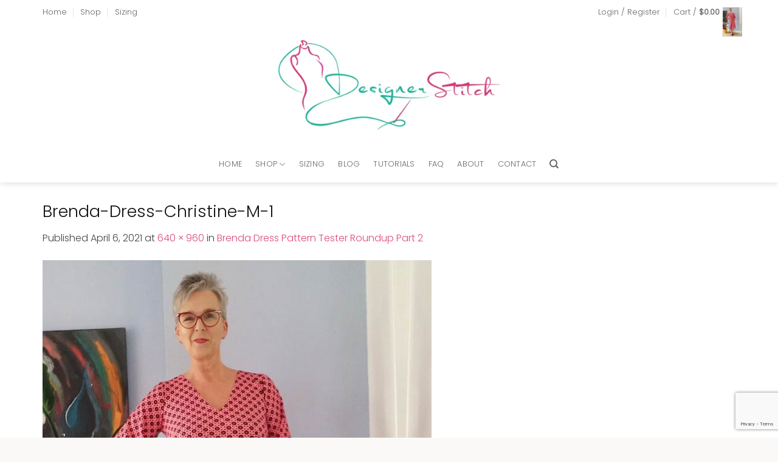

--- FILE ---
content_type: text/html; charset=utf-8
request_url: https://www.google.com/recaptcha/api2/anchor?ar=1&k=6LfFCokUAAAAAAiFjy3H0rMPTH1Uzk5ThuXFmE3Q&co=aHR0cHM6Ly9kZXNpZ25lcnN0aXRjaC5jb206NDQz&hl=en&v=N67nZn4AqZkNcbeMu4prBgzg&size=invisible&anchor-ms=80000&execute-ms=30000&cb=yfg4vb1gziit
body_size: 48566
content:
<!DOCTYPE HTML><html dir="ltr" lang="en"><head><meta http-equiv="Content-Type" content="text/html; charset=UTF-8">
<meta http-equiv="X-UA-Compatible" content="IE=edge">
<title>reCAPTCHA</title>
<style type="text/css">
/* cyrillic-ext */
@font-face {
  font-family: 'Roboto';
  font-style: normal;
  font-weight: 400;
  font-stretch: 100%;
  src: url(//fonts.gstatic.com/s/roboto/v48/KFO7CnqEu92Fr1ME7kSn66aGLdTylUAMa3GUBHMdazTgWw.woff2) format('woff2');
  unicode-range: U+0460-052F, U+1C80-1C8A, U+20B4, U+2DE0-2DFF, U+A640-A69F, U+FE2E-FE2F;
}
/* cyrillic */
@font-face {
  font-family: 'Roboto';
  font-style: normal;
  font-weight: 400;
  font-stretch: 100%;
  src: url(//fonts.gstatic.com/s/roboto/v48/KFO7CnqEu92Fr1ME7kSn66aGLdTylUAMa3iUBHMdazTgWw.woff2) format('woff2');
  unicode-range: U+0301, U+0400-045F, U+0490-0491, U+04B0-04B1, U+2116;
}
/* greek-ext */
@font-face {
  font-family: 'Roboto';
  font-style: normal;
  font-weight: 400;
  font-stretch: 100%;
  src: url(//fonts.gstatic.com/s/roboto/v48/KFO7CnqEu92Fr1ME7kSn66aGLdTylUAMa3CUBHMdazTgWw.woff2) format('woff2');
  unicode-range: U+1F00-1FFF;
}
/* greek */
@font-face {
  font-family: 'Roboto';
  font-style: normal;
  font-weight: 400;
  font-stretch: 100%;
  src: url(//fonts.gstatic.com/s/roboto/v48/KFO7CnqEu92Fr1ME7kSn66aGLdTylUAMa3-UBHMdazTgWw.woff2) format('woff2');
  unicode-range: U+0370-0377, U+037A-037F, U+0384-038A, U+038C, U+038E-03A1, U+03A3-03FF;
}
/* math */
@font-face {
  font-family: 'Roboto';
  font-style: normal;
  font-weight: 400;
  font-stretch: 100%;
  src: url(//fonts.gstatic.com/s/roboto/v48/KFO7CnqEu92Fr1ME7kSn66aGLdTylUAMawCUBHMdazTgWw.woff2) format('woff2');
  unicode-range: U+0302-0303, U+0305, U+0307-0308, U+0310, U+0312, U+0315, U+031A, U+0326-0327, U+032C, U+032F-0330, U+0332-0333, U+0338, U+033A, U+0346, U+034D, U+0391-03A1, U+03A3-03A9, U+03B1-03C9, U+03D1, U+03D5-03D6, U+03F0-03F1, U+03F4-03F5, U+2016-2017, U+2034-2038, U+203C, U+2040, U+2043, U+2047, U+2050, U+2057, U+205F, U+2070-2071, U+2074-208E, U+2090-209C, U+20D0-20DC, U+20E1, U+20E5-20EF, U+2100-2112, U+2114-2115, U+2117-2121, U+2123-214F, U+2190, U+2192, U+2194-21AE, U+21B0-21E5, U+21F1-21F2, U+21F4-2211, U+2213-2214, U+2216-22FF, U+2308-230B, U+2310, U+2319, U+231C-2321, U+2336-237A, U+237C, U+2395, U+239B-23B7, U+23D0, U+23DC-23E1, U+2474-2475, U+25AF, U+25B3, U+25B7, U+25BD, U+25C1, U+25CA, U+25CC, U+25FB, U+266D-266F, U+27C0-27FF, U+2900-2AFF, U+2B0E-2B11, U+2B30-2B4C, U+2BFE, U+3030, U+FF5B, U+FF5D, U+1D400-1D7FF, U+1EE00-1EEFF;
}
/* symbols */
@font-face {
  font-family: 'Roboto';
  font-style: normal;
  font-weight: 400;
  font-stretch: 100%;
  src: url(//fonts.gstatic.com/s/roboto/v48/KFO7CnqEu92Fr1ME7kSn66aGLdTylUAMaxKUBHMdazTgWw.woff2) format('woff2');
  unicode-range: U+0001-000C, U+000E-001F, U+007F-009F, U+20DD-20E0, U+20E2-20E4, U+2150-218F, U+2190, U+2192, U+2194-2199, U+21AF, U+21E6-21F0, U+21F3, U+2218-2219, U+2299, U+22C4-22C6, U+2300-243F, U+2440-244A, U+2460-24FF, U+25A0-27BF, U+2800-28FF, U+2921-2922, U+2981, U+29BF, U+29EB, U+2B00-2BFF, U+4DC0-4DFF, U+FFF9-FFFB, U+10140-1018E, U+10190-1019C, U+101A0, U+101D0-101FD, U+102E0-102FB, U+10E60-10E7E, U+1D2C0-1D2D3, U+1D2E0-1D37F, U+1F000-1F0FF, U+1F100-1F1AD, U+1F1E6-1F1FF, U+1F30D-1F30F, U+1F315, U+1F31C, U+1F31E, U+1F320-1F32C, U+1F336, U+1F378, U+1F37D, U+1F382, U+1F393-1F39F, U+1F3A7-1F3A8, U+1F3AC-1F3AF, U+1F3C2, U+1F3C4-1F3C6, U+1F3CA-1F3CE, U+1F3D4-1F3E0, U+1F3ED, U+1F3F1-1F3F3, U+1F3F5-1F3F7, U+1F408, U+1F415, U+1F41F, U+1F426, U+1F43F, U+1F441-1F442, U+1F444, U+1F446-1F449, U+1F44C-1F44E, U+1F453, U+1F46A, U+1F47D, U+1F4A3, U+1F4B0, U+1F4B3, U+1F4B9, U+1F4BB, U+1F4BF, U+1F4C8-1F4CB, U+1F4D6, U+1F4DA, U+1F4DF, U+1F4E3-1F4E6, U+1F4EA-1F4ED, U+1F4F7, U+1F4F9-1F4FB, U+1F4FD-1F4FE, U+1F503, U+1F507-1F50B, U+1F50D, U+1F512-1F513, U+1F53E-1F54A, U+1F54F-1F5FA, U+1F610, U+1F650-1F67F, U+1F687, U+1F68D, U+1F691, U+1F694, U+1F698, U+1F6AD, U+1F6B2, U+1F6B9-1F6BA, U+1F6BC, U+1F6C6-1F6CF, U+1F6D3-1F6D7, U+1F6E0-1F6EA, U+1F6F0-1F6F3, U+1F6F7-1F6FC, U+1F700-1F7FF, U+1F800-1F80B, U+1F810-1F847, U+1F850-1F859, U+1F860-1F887, U+1F890-1F8AD, U+1F8B0-1F8BB, U+1F8C0-1F8C1, U+1F900-1F90B, U+1F93B, U+1F946, U+1F984, U+1F996, U+1F9E9, U+1FA00-1FA6F, U+1FA70-1FA7C, U+1FA80-1FA89, U+1FA8F-1FAC6, U+1FACE-1FADC, U+1FADF-1FAE9, U+1FAF0-1FAF8, U+1FB00-1FBFF;
}
/* vietnamese */
@font-face {
  font-family: 'Roboto';
  font-style: normal;
  font-weight: 400;
  font-stretch: 100%;
  src: url(//fonts.gstatic.com/s/roboto/v48/KFO7CnqEu92Fr1ME7kSn66aGLdTylUAMa3OUBHMdazTgWw.woff2) format('woff2');
  unicode-range: U+0102-0103, U+0110-0111, U+0128-0129, U+0168-0169, U+01A0-01A1, U+01AF-01B0, U+0300-0301, U+0303-0304, U+0308-0309, U+0323, U+0329, U+1EA0-1EF9, U+20AB;
}
/* latin-ext */
@font-face {
  font-family: 'Roboto';
  font-style: normal;
  font-weight: 400;
  font-stretch: 100%;
  src: url(//fonts.gstatic.com/s/roboto/v48/KFO7CnqEu92Fr1ME7kSn66aGLdTylUAMa3KUBHMdazTgWw.woff2) format('woff2');
  unicode-range: U+0100-02BA, U+02BD-02C5, U+02C7-02CC, U+02CE-02D7, U+02DD-02FF, U+0304, U+0308, U+0329, U+1D00-1DBF, U+1E00-1E9F, U+1EF2-1EFF, U+2020, U+20A0-20AB, U+20AD-20C0, U+2113, U+2C60-2C7F, U+A720-A7FF;
}
/* latin */
@font-face {
  font-family: 'Roboto';
  font-style: normal;
  font-weight: 400;
  font-stretch: 100%;
  src: url(//fonts.gstatic.com/s/roboto/v48/KFO7CnqEu92Fr1ME7kSn66aGLdTylUAMa3yUBHMdazQ.woff2) format('woff2');
  unicode-range: U+0000-00FF, U+0131, U+0152-0153, U+02BB-02BC, U+02C6, U+02DA, U+02DC, U+0304, U+0308, U+0329, U+2000-206F, U+20AC, U+2122, U+2191, U+2193, U+2212, U+2215, U+FEFF, U+FFFD;
}
/* cyrillic-ext */
@font-face {
  font-family: 'Roboto';
  font-style: normal;
  font-weight: 500;
  font-stretch: 100%;
  src: url(//fonts.gstatic.com/s/roboto/v48/KFO7CnqEu92Fr1ME7kSn66aGLdTylUAMa3GUBHMdazTgWw.woff2) format('woff2');
  unicode-range: U+0460-052F, U+1C80-1C8A, U+20B4, U+2DE0-2DFF, U+A640-A69F, U+FE2E-FE2F;
}
/* cyrillic */
@font-face {
  font-family: 'Roboto';
  font-style: normal;
  font-weight: 500;
  font-stretch: 100%;
  src: url(//fonts.gstatic.com/s/roboto/v48/KFO7CnqEu92Fr1ME7kSn66aGLdTylUAMa3iUBHMdazTgWw.woff2) format('woff2');
  unicode-range: U+0301, U+0400-045F, U+0490-0491, U+04B0-04B1, U+2116;
}
/* greek-ext */
@font-face {
  font-family: 'Roboto';
  font-style: normal;
  font-weight: 500;
  font-stretch: 100%;
  src: url(//fonts.gstatic.com/s/roboto/v48/KFO7CnqEu92Fr1ME7kSn66aGLdTylUAMa3CUBHMdazTgWw.woff2) format('woff2');
  unicode-range: U+1F00-1FFF;
}
/* greek */
@font-face {
  font-family: 'Roboto';
  font-style: normal;
  font-weight: 500;
  font-stretch: 100%;
  src: url(//fonts.gstatic.com/s/roboto/v48/KFO7CnqEu92Fr1ME7kSn66aGLdTylUAMa3-UBHMdazTgWw.woff2) format('woff2');
  unicode-range: U+0370-0377, U+037A-037F, U+0384-038A, U+038C, U+038E-03A1, U+03A3-03FF;
}
/* math */
@font-face {
  font-family: 'Roboto';
  font-style: normal;
  font-weight: 500;
  font-stretch: 100%;
  src: url(//fonts.gstatic.com/s/roboto/v48/KFO7CnqEu92Fr1ME7kSn66aGLdTylUAMawCUBHMdazTgWw.woff2) format('woff2');
  unicode-range: U+0302-0303, U+0305, U+0307-0308, U+0310, U+0312, U+0315, U+031A, U+0326-0327, U+032C, U+032F-0330, U+0332-0333, U+0338, U+033A, U+0346, U+034D, U+0391-03A1, U+03A3-03A9, U+03B1-03C9, U+03D1, U+03D5-03D6, U+03F0-03F1, U+03F4-03F5, U+2016-2017, U+2034-2038, U+203C, U+2040, U+2043, U+2047, U+2050, U+2057, U+205F, U+2070-2071, U+2074-208E, U+2090-209C, U+20D0-20DC, U+20E1, U+20E5-20EF, U+2100-2112, U+2114-2115, U+2117-2121, U+2123-214F, U+2190, U+2192, U+2194-21AE, U+21B0-21E5, U+21F1-21F2, U+21F4-2211, U+2213-2214, U+2216-22FF, U+2308-230B, U+2310, U+2319, U+231C-2321, U+2336-237A, U+237C, U+2395, U+239B-23B7, U+23D0, U+23DC-23E1, U+2474-2475, U+25AF, U+25B3, U+25B7, U+25BD, U+25C1, U+25CA, U+25CC, U+25FB, U+266D-266F, U+27C0-27FF, U+2900-2AFF, U+2B0E-2B11, U+2B30-2B4C, U+2BFE, U+3030, U+FF5B, U+FF5D, U+1D400-1D7FF, U+1EE00-1EEFF;
}
/* symbols */
@font-face {
  font-family: 'Roboto';
  font-style: normal;
  font-weight: 500;
  font-stretch: 100%;
  src: url(//fonts.gstatic.com/s/roboto/v48/KFO7CnqEu92Fr1ME7kSn66aGLdTylUAMaxKUBHMdazTgWw.woff2) format('woff2');
  unicode-range: U+0001-000C, U+000E-001F, U+007F-009F, U+20DD-20E0, U+20E2-20E4, U+2150-218F, U+2190, U+2192, U+2194-2199, U+21AF, U+21E6-21F0, U+21F3, U+2218-2219, U+2299, U+22C4-22C6, U+2300-243F, U+2440-244A, U+2460-24FF, U+25A0-27BF, U+2800-28FF, U+2921-2922, U+2981, U+29BF, U+29EB, U+2B00-2BFF, U+4DC0-4DFF, U+FFF9-FFFB, U+10140-1018E, U+10190-1019C, U+101A0, U+101D0-101FD, U+102E0-102FB, U+10E60-10E7E, U+1D2C0-1D2D3, U+1D2E0-1D37F, U+1F000-1F0FF, U+1F100-1F1AD, U+1F1E6-1F1FF, U+1F30D-1F30F, U+1F315, U+1F31C, U+1F31E, U+1F320-1F32C, U+1F336, U+1F378, U+1F37D, U+1F382, U+1F393-1F39F, U+1F3A7-1F3A8, U+1F3AC-1F3AF, U+1F3C2, U+1F3C4-1F3C6, U+1F3CA-1F3CE, U+1F3D4-1F3E0, U+1F3ED, U+1F3F1-1F3F3, U+1F3F5-1F3F7, U+1F408, U+1F415, U+1F41F, U+1F426, U+1F43F, U+1F441-1F442, U+1F444, U+1F446-1F449, U+1F44C-1F44E, U+1F453, U+1F46A, U+1F47D, U+1F4A3, U+1F4B0, U+1F4B3, U+1F4B9, U+1F4BB, U+1F4BF, U+1F4C8-1F4CB, U+1F4D6, U+1F4DA, U+1F4DF, U+1F4E3-1F4E6, U+1F4EA-1F4ED, U+1F4F7, U+1F4F9-1F4FB, U+1F4FD-1F4FE, U+1F503, U+1F507-1F50B, U+1F50D, U+1F512-1F513, U+1F53E-1F54A, U+1F54F-1F5FA, U+1F610, U+1F650-1F67F, U+1F687, U+1F68D, U+1F691, U+1F694, U+1F698, U+1F6AD, U+1F6B2, U+1F6B9-1F6BA, U+1F6BC, U+1F6C6-1F6CF, U+1F6D3-1F6D7, U+1F6E0-1F6EA, U+1F6F0-1F6F3, U+1F6F7-1F6FC, U+1F700-1F7FF, U+1F800-1F80B, U+1F810-1F847, U+1F850-1F859, U+1F860-1F887, U+1F890-1F8AD, U+1F8B0-1F8BB, U+1F8C0-1F8C1, U+1F900-1F90B, U+1F93B, U+1F946, U+1F984, U+1F996, U+1F9E9, U+1FA00-1FA6F, U+1FA70-1FA7C, U+1FA80-1FA89, U+1FA8F-1FAC6, U+1FACE-1FADC, U+1FADF-1FAE9, U+1FAF0-1FAF8, U+1FB00-1FBFF;
}
/* vietnamese */
@font-face {
  font-family: 'Roboto';
  font-style: normal;
  font-weight: 500;
  font-stretch: 100%;
  src: url(//fonts.gstatic.com/s/roboto/v48/KFO7CnqEu92Fr1ME7kSn66aGLdTylUAMa3OUBHMdazTgWw.woff2) format('woff2');
  unicode-range: U+0102-0103, U+0110-0111, U+0128-0129, U+0168-0169, U+01A0-01A1, U+01AF-01B0, U+0300-0301, U+0303-0304, U+0308-0309, U+0323, U+0329, U+1EA0-1EF9, U+20AB;
}
/* latin-ext */
@font-face {
  font-family: 'Roboto';
  font-style: normal;
  font-weight: 500;
  font-stretch: 100%;
  src: url(//fonts.gstatic.com/s/roboto/v48/KFO7CnqEu92Fr1ME7kSn66aGLdTylUAMa3KUBHMdazTgWw.woff2) format('woff2');
  unicode-range: U+0100-02BA, U+02BD-02C5, U+02C7-02CC, U+02CE-02D7, U+02DD-02FF, U+0304, U+0308, U+0329, U+1D00-1DBF, U+1E00-1E9F, U+1EF2-1EFF, U+2020, U+20A0-20AB, U+20AD-20C0, U+2113, U+2C60-2C7F, U+A720-A7FF;
}
/* latin */
@font-face {
  font-family: 'Roboto';
  font-style: normal;
  font-weight: 500;
  font-stretch: 100%;
  src: url(//fonts.gstatic.com/s/roboto/v48/KFO7CnqEu92Fr1ME7kSn66aGLdTylUAMa3yUBHMdazQ.woff2) format('woff2');
  unicode-range: U+0000-00FF, U+0131, U+0152-0153, U+02BB-02BC, U+02C6, U+02DA, U+02DC, U+0304, U+0308, U+0329, U+2000-206F, U+20AC, U+2122, U+2191, U+2193, U+2212, U+2215, U+FEFF, U+FFFD;
}
/* cyrillic-ext */
@font-face {
  font-family: 'Roboto';
  font-style: normal;
  font-weight: 900;
  font-stretch: 100%;
  src: url(//fonts.gstatic.com/s/roboto/v48/KFO7CnqEu92Fr1ME7kSn66aGLdTylUAMa3GUBHMdazTgWw.woff2) format('woff2');
  unicode-range: U+0460-052F, U+1C80-1C8A, U+20B4, U+2DE0-2DFF, U+A640-A69F, U+FE2E-FE2F;
}
/* cyrillic */
@font-face {
  font-family: 'Roboto';
  font-style: normal;
  font-weight: 900;
  font-stretch: 100%;
  src: url(//fonts.gstatic.com/s/roboto/v48/KFO7CnqEu92Fr1ME7kSn66aGLdTylUAMa3iUBHMdazTgWw.woff2) format('woff2');
  unicode-range: U+0301, U+0400-045F, U+0490-0491, U+04B0-04B1, U+2116;
}
/* greek-ext */
@font-face {
  font-family: 'Roboto';
  font-style: normal;
  font-weight: 900;
  font-stretch: 100%;
  src: url(//fonts.gstatic.com/s/roboto/v48/KFO7CnqEu92Fr1ME7kSn66aGLdTylUAMa3CUBHMdazTgWw.woff2) format('woff2');
  unicode-range: U+1F00-1FFF;
}
/* greek */
@font-face {
  font-family: 'Roboto';
  font-style: normal;
  font-weight: 900;
  font-stretch: 100%;
  src: url(//fonts.gstatic.com/s/roboto/v48/KFO7CnqEu92Fr1ME7kSn66aGLdTylUAMa3-UBHMdazTgWw.woff2) format('woff2');
  unicode-range: U+0370-0377, U+037A-037F, U+0384-038A, U+038C, U+038E-03A1, U+03A3-03FF;
}
/* math */
@font-face {
  font-family: 'Roboto';
  font-style: normal;
  font-weight: 900;
  font-stretch: 100%;
  src: url(//fonts.gstatic.com/s/roboto/v48/KFO7CnqEu92Fr1ME7kSn66aGLdTylUAMawCUBHMdazTgWw.woff2) format('woff2');
  unicode-range: U+0302-0303, U+0305, U+0307-0308, U+0310, U+0312, U+0315, U+031A, U+0326-0327, U+032C, U+032F-0330, U+0332-0333, U+0338, U+033A, U+0346, U+034D, U+0391-03A1, U+03A3-03A9, U+03B1-03C9, U+03D1, U+03D5-03D6, U+03F0-03F1, U+03F4-03F5, U+2016-2017, U+2034-2038, U+203C, U+2040, U+2043, U+2047, U+2050, U+2057, U+205F, U+2070-2071, U+2074-208E, U+2090-209C, U+20D0-20DC, U+20E1, U+20E5-20EF, U+2100-2112, U+2114-2115, U+2117-2121, U+2123-214F, U+2190, U+2192, U+2194-21AE, U+21B0-21E5, U+21F1-21F2, U+21F4-2211, U+2213-2214, U+2216-22FF, U+2308-230B, U+2310, U+2319, U+231C-2321, U+2336-237A, U+237C, U+2395, U+239B-23B7, U+23D0, U+23DC-23E1, U+2474-2475, U+25AF, U+25B3, U+25B7, U+25BD, U+25C1, U+25CA, U+25CC, U+25FB, U+266D-266F, U+27C0-27FF, U+2900-2AFF, U+2B0E-2B11, U+2B30-2B4C, U+2BFE, U+3030, U+FF5B, U+FF5D, U+1D400-1D7FF, U+1EE00-1EEFF;
}
/* symbols */
@font-face {
  font-family: 'Roboto';
  font-style: normal;
  font-weight: 900;
  font-stretch: 100%;
  src: url(//fonts.gstatic.com/s/roboto/v48/KFO7CnqEu92Fr1ME7kSn66aGLdTylUAMaxKUBHMdazTgWw.woff2) format('woff2');
  unicode-range: U+0001-000C, U+000E-001F, U+007F-009F, U+20DD-20E0, U+20E2-20E4, U+2150-218F, U+2190, U+2192, U+2194-2199, U+21AF, U+21E6-21F0, U+21F3, U+2218-2219, U+2299, U+22C4-22C6, U+2300-243F, U+2440-244A, U+2460-24FF, U+25A0-27BF, U+2800-28FF, U+2921-2922, U+2981, U+29BF, U+29EB, U+2B00-2BFF, U+4DC0-4DFF, U+FFF9-FFFB, U+10140-1018E, U+10190-1019C, U+101A0, U+101D0-101FD, U+102E0-102FB, U+10E60-10E7E, U+1D2C0-1D2D3, U+1D2E0-1D37F, U+1F000-1F0FF, U+1F100-1F1AD, U+1F1E6-1F1FF, U+1F30D-1F30F, U+1F315, U+1F31C, U+1F31E, U+1F320-1F32C, U+1F336, U+1F378, U+1F37D, U+1F382, U+1F393-1F39F, U+1F3A7-1F3A8, U+1F3AC-1F3AF, U+1F3C2, U+1F3C4-1F3C6, U+1F3CA-1F3CE, U+1F3D4-1F3E0, U+1F3ED, U+1F3F1-1F3F3, U+1F3F5-1F3F7, U+1F408, U+1F415, U+1F41F, U+1F426, U+1F43F, U+1F441-1F442, U+1F444, U+1F446-1F449, U+1F44C-1F44E, U+1F453, U+1F46A, U+1F47D, U+1F4A3, U+1F4B0, U+1F4B3, U+1F4B9, U+1F4BB, U+1F4BF, U+1F4C8-1F4CB, U+1F4D6, U+1F4DA, U+1F4DF, U+1F4E3-1F4E6, U+1F4EA-1F4ED, U+1F4F7, U+1F4F9-1F4FB, U+1F4FD-1F4FE, U+1F503, U+1F507-1F50B, U+1F50D, U+1F512-1F513, U+1F53E-1F54A, U+1F54F-1F5FA, U+1F610, U+1F650-1F67F, U+1F687, U+1F68D, U+1F691, U+1F694, U+1F698, U+1F6AD, U+1F6B2, U+1F6B9-1F6BA, U+1F6BC, U+1F6C6-1F6CF, U+1F6D3-1F6D7, U+1F6E0-1F6EA, U+1F6F0-1F6F3, U+1F6F7-1F6FC, U+1F700-1F7FF, U+1F800-1F80B, U+1F810-1F847, U+1F850-1F859, U+1F860-1F887, U+1F890-1F8AD, U+1F8B0-1F8BB, U+1F8C0-1F8C1, U+1F900-1F90B, U+1F93B, U+1F946, U+1F984, U+1F996, U+1F9E9, U+1FA00-1FA6F, U+1FA70-1FA7C, U+1FA80-1FA89, U+1FA8F-1FAC6, U+1FACE-1FADC, U+1FADF-1FAE9, U+1FAF0-1FAF8, U+1FB00-1FBFF;
}
/* vietnamese */
@font-face {
  font-family: 'Roboto';
  font-style: normal;
  font-weight: 900;
  font-stretch: 100%;
  src: url(//fonts.gstatic.com/s/roboto/v48/KFO7CnqEu92Fr1ME7kSn66aGLdTylUAMa3OUBHMdazTgWw.woff2) format('woff2');
  unicode-range: U+0102-0103, U+0110-0111, U+0128-0129, U+0168-0169, U+01A0-01A1, U+01AF-01B0, U+0300-0301, U+0303-0304, U+0308-0309, U+0323, U+0329, U+1EA0-1EF9, U+20AB;
}
/* latin-ext */
@font-face {
  font-family: 'Roboto';
  font-style: normal;
  font-weight: 900;
  font-stretch: 100%;
  src: url(//fonts.gstatic.com/s/roboto/v48/KFO7CnqEu92Fr1ME7kSn66aGLdTylUAMa3KUBHMdazTgWw.woff2) format('woff2');
  unicode-range: U+0100-02BA, U+02BD-02C5, U+02C7-02CC, U+02CE-02D7, U+02DD-02FF, U+0304, U+0308, U+0329, U+1D00-1DBF, U+1E00-1E9F, U+1EF2-1EFF, U+2020, U+20A0-20AB, U+20AD-20C0, U+2113, U+2C60-2C7F, U+A720-A7FF;
}
/* latin */
@font-face {
  font-family: 'Roboto';
  font-style: normal;
  font-weight: 900;
  font-stretch: 100%;
  src: url(//fonts.gstatic.com/s/roboto/v48/KFO7CnqEu92Fr1ME7kSn66aGLdTylUAMa3yUBHMdazQ.woff2) format('woff2');
  unicode-range: U+0000-00FF, U+0131, U+0152-0153, U+02BB-02BC, U+02C6, U+02DA, U+02DC, U+0304, U+0308, U+0329, U+2000-206F, U+20AC, U+2122, U+2191, U+2193, U+2212, U+2215, U+FEFF, U+FFFD;
}

</style>
<link rel="stylesheet" type="text/css" href="https://www.gstatic.com/recaptcha/releases/N67nZn4AqZkNcbeMu4prBgzg/styles__ltr.css">
<script nonce="jxda8hv9WqxyCTgIQpAQKw" type="text/javascript">window['__recaptcha_api'] = 'https://www.google.com/recaptcha/api2/';</script>
<script type="text/javascript" src="https://www.gstatic.com/recaptcha/releases/N67nZn4AqZkNcbeMu4prBgzg/recaptcha__en.js" nonce="jxda8hv9WqxyCTgIQpAQKw">
      
    </script></head>
<body><div id="rc-anchor-alert" class="rc-anchor-alert"></div>
<input type="hidden" id="recaptcha-token" value="[base64]">
<script type="text/javascript" nonce="jxda8hv9WqxyCTgIQpAQKw">
      recaptcha.anchor.Main.init("[\x22ainput\x22,[\x22bgdata\x22,\x22\x22,\[base64]/[base64]/MjU1Ong/[base64]/[base64]/[base64]/[base64]/[base64]/[base64]/[base64]/[base64]/[base64]/[base64]/[base64]/[base64]/[base64]/[base64]/[base64]\\u003d\x22,\[base64]\\u003d\x22,\x22wpQrX2jClcO2wqbCp8OaScO9dEvDuRN+woUqw5JDGSrCn8KjM8O8w4UmXMOSc0PCk8OWwr7CgCokw7x5Y8KXwqpJZcKwd2Rnw7A4wpPCscOJwoNuwooaw5UDX07CosKawrbCjcOpwo4CDMO+w7bDrVg5wpvDn8OowrLDlGsuFcKCwq0MEDFvIcOCw4/DncKIwqxOeSxow4Umw5vCgw/Cow9gccOmw73CpQbCoMKvecO6XsOjwpFCwrhbAzEww47CnnXCjsOOLsObw5REw4NXM8OmwrxwwrLDrjhSASISSmBsw5NxRMKww5dlw7/DmsOqw6Qzw4rDpmrCtsKqwpnDhQnDhjUzw4oqMnXDiHhcw6fDmE3CnB/ClsORwpzCmcKvNMKEwqxvwrIseUJfXH1mw59Zw63Dp1nDkMOvwrnCrsKlwoTDnMKxa1lQFSIUFkZnDWzDoMKRwokDw7lLMMK0X8OWw5fCi8OuBsOzwozCtWkAJcOGEWHCvk48w7bDlCzCq2kPZsOow5U/w7HCvkNsNQHDhsKLw7MFAMK5w7rDocONZcO2wqQITgfCrUbDvgxyw4TCnWFUUcK/CGDDuQx/[base64]/NApVe8OHw6XCk8OhH8KZJj/Ch8KXP8KcwrfDksOrw5Yww7bDmMOmwqtmEjo1wqPDgsO3eGLDq8OsecOHwqEkVsO7TUNtSyjDi8KRb8KQwrfCr8OUfn/Csw3Di3nCkAZsT8O3M8OfwpzDpcOPwrFOwoJSeGhtHMOawp0hLcO/[base64]/DmsKiwpXClsOlMhwEw4IxTMKfesK1TsKaZMObcTnCpychwq3DnMOlwpjCukZaY8KnXWMfRsOFw6xXwoJ2OHrDiwRVw7Rrw4PCssKQw6kGNcOewr/Ch8OKEH/CscKBw7oMw4x0w6gAMMKZw6Nzw5NLCh3Dqx/CtcKLw7Uvw5Amw43CsMKLO8KLYRTDpsOSI8O1PWrCrsKMEADDmn5AbSLDqB/Dq2oAX8OVHcK4wr3DosKddcKqwqo+w7seQk84wpUxw7jCqMO1csKmw4ImwqYCPMKDwrXCvMO+wqkCIMKmw7p2wqvCkhvCg8Ofw7jCtsKew65NMsKod8KywpTDmTPCvcKaw7QWIw0jXWrCi8KPZHonFsKWVVHCncOFwq/DtRRbw6XDhVzColLCrC99GMOfwoLCmExbwrPCliJYwpTCl1rCl8OOMX4TwpnCj8Kww7/DpkXCv8K8EMO7QgA0DiJEZcOOwp3DontDexvDvMO4wonDr8K9VsK/w5B1QRzCjsO7TyEqwoLCrcO2w5ZPw6MZw4nCrcORanUDXMOaHsODw73CncOPYMKJw7kIFcK6wrjDvBwEacKNYcOCAsO5CcK7fynDqMO4andFFSJswpBmFAVpJcKbw5IYIgdTw7cgw5PCkzTDgHd6wq5IVDLCj8KdwqErIMOywogRwpDDt1zCrgRIFW/[base64]/[base64]/[base64]/[base64]/CijkdPcO5b0HCocKGwpzCs3LCtsO8w6LDisOqwr4/M8K6bcKbEcOfwqfDukE1wqZzwo3Ckk0SOcKvb8KMXDbCh1sXGMK6wqrDmsOtMSMcf1jCpFrCpkXChGoyLsO/RMOYYGPCrmbDiS7DlTvDvMO7bsO6woLCscOzwo1QHyfDt8O2FsOpwoHCkcKaFMKBEgR5aHLDscObVcObBVYyw55Ww53Di2kQw6XDiMKYwrMfw5k+dSNqPiEXw5kwwpTDslk1E8Ouw5bCqwdUOlvDhzJIVMKOcsOkYjXDjcOTwoETM8KSEQlGw4cRw7rDscO/LzHDoWPDo8KBRm4kwqHDksOcw6/CjsK9wojCrW9hwoLCjULDtsO5JF0EYR0Xw5HCjsOywozDmMOAw7E1LAgiThgqwpHDj2PDkHjCnsO7w73DlsKjYmbDvEzDhcORw6bCkcOXwrwVEj/Dlk4qGTLCn8OFA3vCsX3CrcO8wovCmmc+eTZPw73Dt3/DhSZZMggkw7DDj0pDSxU4HcK9csKQAC/Du8OZQMObw6t6O2o7w6nCvsODGsOmDwozR8OEw6jCik3CmGU7wqPChsOzwrfCtcKhw6TCrsK7wq8Ow4TCksOfDcKmwpDDuSNtwqw5cXrCuMK8w5/DvsKoKcOwa3HDgcOaWkbDs0TDgMKOw6g+AcKCw7XDg1XCgsKcZAdHEsKbY8Orw7LDusKlwqMewq/DsHY9w4rCtsOSw6pADcOga8KfVHXCvsObNMKawq9aN0R6fMKOw4BAwplyGcK+IcKmw6/DgQTCj8KpE8OUQ1/DjMK5S8KQNcOCw413w5XCoMOgXzAEc8OdLTFcw4gkw6RsQDQpfsOjazN1X8OJF2TDuHzCr8KUw7B1w5XCpsKHwo3CvsKDJVUDwrIccMKqDiLDusKKwrloe19mwp/[base64]/CiSRGVsOiBMKZw7B1w4ssbiHDjMOhw7fDgT1Gw57CmHIOw6XDkksbwqbDgl96wp5iMi3Cs0rDjcK+wo3CmcOEwqtUw5fCnsKMaUHDkMK/UsKiwrJZwocqw6XCsx0JwrImwoXDrDNQw4vCo8O8woYaGSjDplFSw63CiGLCjnzCosOoRsKvKsKmwp/CucKXwoXCiMKKDsK/wrvDlcKRw4VHw7sAaCxgYjgpHMOkHifDqcKDf8Kjwo1YIRIywqNAE8K/O8K4f8Omw7UtwoA1OsO0wrIhEsKcw4Ucw71Aa8KLYMOILMOuO2ZTwqXCiXfDosOIwqfDusOfZcOvT3siNF0paGdQwrE8KH/[base64]/w7LDll/DjDHChXjCr8OcwoVjc8OPwr7CuMKST8KUwr1fwrjDr3fDnsOnXcKOwrkSwoNabU8YwozCqsOBE0VRwoU4w67Cv0caw5EOLWI2w7QhwobDlsO2Gh84bw/CqsOcwodoAcKqwqDDhMKpHMK9R8KSEsK2IGnCn8KLw4rChMOdFzFXXk3Cgittw4nCgFHCkcK9DMKTL8KnbBpxLMOkw7LDjMOVw48JDMOSV8OEYMOBcsOOwqsbwrNXw7XCiHFWwpvDqHYuwpHDs2s2w6/DnDcib0FcOcK+w7M5QcKoeMOINcODWMO0WWciwoR4EjLDgsOhw7DClj/[base64]/[base64]/DmMODOyF6YzHDpVfCsMOWwojDjyUmw4XCjcO5AnDCosKTcMOeAMO4wobDuS/CkidDYEjCizQBwqvCrHFSc8O3TsKFeXbDllrCimQXb8KjHcOiwrbCo2gyw5zCkMK5w6RoKQ3Dm0JlOiXDijIVwoLDoFTCq0jCni9cwqkAwo7ChDxIMmdXVcKsHTMIR8Ocw4MUwpc0wpQQwpg4Mx/[base64]/CmG04w4FiWcKhOsKXfgkgSAPDpHTCtMKmEmHCphnCuDphL8O3w5oiw5DDjMONbC44GlI6RMO5w77DvcKUwoPDkFQ/[base64]/Dh8OBL1fDsMOcDwbDtMOaw73CsSfDmsOSBjvCrMOIPMK0wpPDk1bDmDoEw4Yhcz3CrMO7V8O9RcOhXsKiY8K5wpFzUlTChFnDsMKhSsK8w47DuTTDimUuw6nCucOCwrjCisO8NADCq8K3wr4eMUbChcKwG3pSZknCgMKPQh0/aMK3GsOBMMKfwr3DtMO4YcO+IMKMwrAbClvClcOBw4zCk8KDw59QwrzCnjZVBMOHFBzCvcOEWQBKwrVmwptJK8KQwqIgw7lJw5DCm17Dk8OibMKWwoMKwqcnwrXDvxQqw7fCs1XCnMKbwplDVxcsw7zDvV4DwrtqQ8K6w7XCmFc+w5LCnMKgQ8KzHx/DpiHDrSQowp16wqBmKcO9AT9xwr7Cj8OCw4HDgMOwwpvChMOsKsK3Q8KLwrnCqsKvwprDsMKcIMKFwpsJw55ZecOWwqjCgMO8w5vDkcKCw5LCtgVHwovCtmVjCSvDrgHCsgctwobCl8OrTcOzwrjDlMK3w7YSXFTCpwTCvsK+wo/ChC5TwpA4WsOzw5vCrcKvw43CrsKBIMOXFsOmw43DhMOhw4/ChQzCtE4lw6HCtA/ClVQfw5nCuTVZwpXDhBtLwpDCsULDuWvDjMKUNcO3F8KmVsK3w7tow4DDikvCl8OOw7sVw6ElPg4NwoFfCFRFw6Ukw40Sw7M9woLCq8OpbsO7wqnDm8KDCcOXJURRBMKGN0rDvGrDshzCosKOGMK1LsOwwo9Pw4/CpFHCgMOrwrrDhMORb0RrwoIawqLDsMKgw4kpBmMHBMOUdg3CksO8YXfDnMKhVsKQTUzDgDk2H8OJw5rClXPDu8OIGDo5wp0lw5Q8wpJAXl03wpEtw6HDjm9IHsOqaMKPwqB0fVw/LEjCnDg4wqHDoEfDpsKuNFzDoMOKBcOaw77Ds8K6DcOMG8OhI1/Co8KwKgZCwol+ZsK1L8OUwp/DliANFH/DlkELwpRawqsrXDoOH8KhWcKFwr0Jw6Uyw7lKfcONwpRgw5goZsKtCcOMwrYiwo/Dp8K1KVdTMSHCtMOpwojDsMOYw4nDnsOEwphiGHjDqsKgXMOIw7PDsAEUcsK/w6dVJ0PClMO0wr7DoArDo8KgLwnDrA/Cj0xMQcOGJBjDscOWw5MBwqHDkmwcCUgeN8OzwpE2asKww5cwTV/CtsKLVVDDhsOEw4cKwojCgMK7wql3Yw0Aw5HCkA0Dw6NmUQY5w6LDssOQw4rDt8Kyw7srwr7CiXUZw6fCtsOJDcOnw5Q9YsOdK0LCh1TCsMOvw4XCqicbfMOmw6QRDlIiZlvCsMOvYUvDo8KJwqlVwpgVXDPDoAAfwqPDkcK/[base64]/CvEYzw61xw7TCkMK+w6wcwpfCsA4uGEB+wo3Ct8Kpw6fCrU3DkxLDjcOtwqtmw53CmxlNwoPCohvDlsKFw5zDi3IMwoF2w415w53CgVnCsEfCjEDDosKjdibDpcOxw57DqQQuw49yLcOxwrppDcK0BcONw63ClsOBKw/[base64]/DrMKMM8Oow4vDuDx4w4fCjChnwqZDwrrDrSjDgsOEwqxaN8ORw5zDuMOtwoXDq8K5wq5zYEfDnD8LV8OSwrDDpMO6w4fDgsOZw7DCicKRcMO3VnPDr8O8w7kiVgV2OMKVYi/CmMKZwq/CoMO1dMKNwrbDgGnDrMKDwqzDmGtjw4TChcKAP8OYKcKMeHhoGsKHTjNJBA3Ck1Jxw4J0IgF+LcOww6/Dj2jDuXjDqsOmGsOmQ8OzwrXClMK/wrHCkg8uw7xIw50pU2UwwqfDvMKTE1gucsO5wppCU8KLwq/CrSLDvsKQF8OJXMK+UMKZdcKFw4ZFwppow5Qdw4YrwrAJXS/DgS3DlikYw7Yvw6BbEiHCr8KDwqTCjMOEGWvDoQ3Dr8K6wrXCujBQw6/[base64]/CuFk2wonCkcOkCG7DjRhew4RRdDdCdDnCp8ObQiU0w4lwwr4QbzoPfmAcw73DhMKowpdKwo4hDGsKf8K5fCBzNcOzwrDCjsKkX8O1f8OrwojCjMKqO8KbLcKuw4tKw6owwpnCpsKuw6Ukwohjw57DgcKGIsKNRcKTe23DhMKPw4AiCB/CjsOCHW3DjRPDh0zCl1khcGzCqSvDpUMPPxhJbsKfN8OZw6IrG3PCnlhbUsKtLQtaw7tEw6DDksK4ccOjw7bCicOYw6R/w6ZFZcOBAknDiMOoaMORw6HDhw7Cq8O7wrI8BMOSDzrCisKwfmZ9I8K2w6XCgyHDssOaGEsDwpjDpDbDr8OWwqTDhcKvfxHClMKcwr3ColDCh18Mw6/Dh8Kpwr8kw5wUwrPCuMK4wrnDswfCg8K4wq/DqlhHwp1cw7kWw6fDtcKgcMKDw40EMcOIXcKWVQrCnsK8wo8Jw6XCpS3CmigeAxPCuDcgwrDDrS8QRy7ChS7CtcOBZMKvwpczYgHChMKyNGJ6w7fCvcOIwofCn8OlVcKzwoRkahjCr8OXdiAnw4rCgR3CgMKxw53Cvj/DlTPCjcK3b0x1PcKIw60BVXPDrcK/w6wEG2LCtsKTaMKNCw8yEcOsfTw+DMKoa8KDCnUdaMKJw73DvMKEEsKLZQgDwqLDlSEtw7jChjTDusK0w5QXS3/CgMKvBcKvL8OTTMK/[base64]/Cjih1woEDw4MUwqs+XDvCgj5Xw5MxbsOaW8OCfMKPw7BrHcKZAsKLw6/CpcO8b8KOw4PCjBYWUCnCmXfDmjrCt8K/wp9awpUDwrMDP8KcwoJNw5pNPAjCqcO9wr7DocOGwrnDiMOjwoXDr2nCjcKFw6pIwqgWwq/[base64]/Dk1AEEMKHw4bDvhRIYWtXw6PCrkolwq48wpbDgnPDnkA+IcKLVF/DnMOxwpAyJAPDlDjCox5UwqfDm8K6LMONw5xXwr3Cn8KONyggP8Ovw6fCq8KrTcOybTTDtUshK8Kqw4HCkXhvw6A1w6gMBxDDlcKDAU7DgHx6KsOKwp0DNWjDqn/Cm8Kxw7/[base64]/DvR8LwpzDuRTCk0JgwoTDiQbDnlzCocOgw5IVAsOMFcKEw5rDpcONSkMZw4DDm8OtL1E4dcODTT3DrD8sw5PDmUp4OsOHw70PEiXCnidTw6jCj8OowqYAwqsUwrHDvcO9wpNNAUzCqyJHw41iwoHCu8KIcMKZw7XChcKvFRwsw6c2RsO6Gw/Dl24zX2XCqMOhehjDtsKZw5LDni1CwpbCpcOYwrQ+w6DCgsObw7fDr8KeEsKWJ1VKZMODwrsXb2/Co8KnwrnCnkfCt8OMw4TDt8KCahF6XTzCnSHClsK/FQbDmB7DiFXDsMOtw7wBwo1qw4zDj8KEwoTDkMO+T0TDrcOTw6AdGV9rwol+KsOIMMKKPMObwo9Rwq3Dn8Oiw7BPScKOw7zDqyklw4XDpcOqdsKMwrANWsOdRsKSIcOIfMOyw73Dt1XDjcKpOsKBBhzCtAHDqEUrwoZww4fDs3zCrmvCsMKXc8OtRD3DnsOTNsK/acOUNSLCnsOcwrbDo1JjA8OiFsKfw47DgxjCj8O+wojCl8ODRsK5wpTCt8Oiw7PCrRkIGMKgasOtAwoyZsO/ZALDtTnCj8Kuf8KLSsKfwpvCosKEAgXCusK+wpjClRJZwqjCiRMTQsOAHChFw4nCrVbDs8K2wqbCosOKwrYOEMOpwoXCvsKQOcOuwowCwqXDo8OJwpvDmcKmTQAnwrMzeXDCuQfCqSfCpxbDj2rCr8Ozewg6w5jCrUPDm18LYg7CkMK7FsOiwqPDrsKqPsOIw6jDqsO/[base64]/CtCg+w5nDscOYaMOtwoUDEcKvSF/CucKHwpPCngrCuzIKwpktQV9Dwo3Cvgdjw4RJw6XCo8Kgw6vDgcKiEkszwq9EwpZlNMKETnTCnijCqAdxw7LCv8KZB8KrbER2wqxXwqXCgz8TLDE6Im5xwrfCncKSAcOywrLCtcKgDAQrDzFBMF/DmhLDnsOhUnnChsONUsKpbcOFw7YFw5w6wpXCogNNCcOHwrMLU8OYw4TDmcOMTcOfdSjDs8KqDxbDgcORGcOaw5PDh0nCkMOXwoPDi0XChwjCnFXDsi8jwp8iw6MXacOXwoM1aS5+wpLDhirDtMOyZMK1PCjDoMK5wqnCo2kcwq86esOsw5AOw5xccMKlW8O/wp1fC0U/[base64]/wo3Cm2Mlen1ADsO8wq4+w6pKw4NBeFrCjAJ0wpVcfx7DujDDow/CtMOqw5nCnTRYD8O/wobDr8OoAEI/ckUrwqUhf8OywqjCt1hgwqJlWgs+w79Lw4zCrT8MfhVOw5FcXMO6HcOXwqbDiMK/w4FWw5vDghDDlcOywrgKAcKWw7VRw6MEZWFXw4BVTcKpBA/DrsOGBMOVVMKaCMO2HsOQZz7CosOoFMO7w7UZGh8OwrvCpEPDng3DkcORPxnDhmcjwoMFKsKRwr4Lw6wCQcKpKcO7Jyk1ETUpw6w3w7zDljrDmkE7wr3CqMKRbAFmDMODwqbDi30Nw4wTJcKpworCkMOOw5XDrF/Cp3sYYFsnBMKKRsKlPcOrb8K7w7Jqw5d1wqUtf8O4wpAMNsOmK0h8R8Kiw4lvw4fDhj1rfnxTw7F1wp/Ckhhsw4HDocO2QAAMIcKVQgjCrBrCv8KuScOmNEzDi27ChMKnXcK7wrhHwqjCi8KkE2bCmsOeUWZvwo1UanzDq0rDuBXDmnnCk2VowqsMwolVw4RNw7Iqw7jDicOxT8KyeMOXwonCm8OJwpF1TMOmOy7CrsKyw7/[base64]/w6fCk27CvsOUQFUlWMKfLEN1GXHDvW1BAMK+w5J3RMKcb23CiQkhACXDisK/w67Dr8KJw6bDsWTDlcOUKE/[base64]/[base64]/CjU4Cw5p4w4TCtBfDnTZFLcObG3zDpcK7G0/[base64]/DkiRpO0NDwqzChSnDnyXCu1d5wrLCpCvCsl0Cw6wgw7XDgijCsMKxc8Khwr7Du8ORw4YyPD5xw7hJNsK0wrfCrlzClMK3w7QKwpnCuMKuwpzDvA0Zwq3ClwoaJMOLE1tkw6bDucK+w7DDjRUAXcKmH8O/[base64]/[base64]/Cr8OIw4xXWmjDqADDlMOuLWTDi8KbFAV8HMOoKzRrw6rDuMO4Xjgqw6JSEzwyw55tHirDj8OQwqRTBsKYw6jDi8ODUwDCqMKywrDCsTvDqsKkw4U3w6FNEDTClcOoOMOee2nCn8OKMj/CksObw4sqTwQWwrc+BW4qU8Oow7giwp/CmcORwqZRCCTDnGUAw4oLw58MwpJaw4Ifw6LDv8O+w5ZXJMK/GSHCn8KvwoZXw5rDs37DpMK/wqUCFjVHw43DlMOvw756BCpJw5rCjHrDoMOsd8KKw6zCql1Wwo9vw74dw7rCocK/w7VXVFDDlhHDvQDCm8KVccKdwocbw47DpMOJByTCrnvDn27Ck0HCusOSXcOjRMOhdE3DqcKew4rChcOPU8Kkw6DCpsO8UcKQQcKMJsOMw41sScOcQMO3w4nCiMKHwpg/wq5JwoMyw4Bbw5zDh8KAw4bClMKqQGcMFwNQQGJ3wpkkw4LDq8Oxw5PCoELCocOZMzdqwpBAcRUHw5gNeHLDlG7Cih9qw498w5s3w4Ipwp8ZwrrDojh5dMOrw5fDsiFEworCrW/[base64]/AcKLw7bCvTHCpQLCm8K0wrTCo2ZtUQAMwrdVwpjCn3/CnWLCtyQXwpzDoVPCqArCoSLCuMO6w5UvwrxuUjnCn8Kiwq4ewrU4KsKXw4rDn8OAwo7CvRB6wpHCrsKKA8Oyw6rCjcOgw48cw4vCu8Oowrsawo3CssKkw6V6w6HCpkwMwqnClsK/[base64]/w5IYYsK3e0INwpRPeFZ/w6XDmsKaw7rCvRNXwrJwX2BEwq55wpjCtjdQwoNCIMKjwprDpsOPw6A4w69OL8OGw7XDhMKhP8O5w5rDvH/DjB3CgcOcwonDgTwaCiRHwqnDkSPDs8KqDTLCrzlow7fDsRvCuSgXw4pfwo3DnMO7wrtlwozCtT/DhcO7wqQ6IQk/[base64]/w5NKwrVmwoBCO8OqwqBlw7XDncOKw6Ylwq/DmkgtW8KGW8ORDMKTw4LDjnciecKcK8KEQ3DClQXCqVzDsVQwaF7Ckjg0w5HCiXHCgVokdcKBw6rDsMODw5vCghJ2A8OATy0Vw6hhw4rDlgPCl8KYw5sqwoDDg8OAUMOEPcKxYMK7TsORwqwLQMODF1o5SsKWwq3ChsOHwqDCrcK4w73Cg8OSM1p+BV/CjcKsNTFhXCQWYyp0w5DCpMKtDyrDqcKcbmXCugQXw4gOwqjCsMOkwqMFWsOpwpBSRRLCmcKKw6t5IkbDikAqwq7CmMOow6fCohDDlHrDmcOFwqEjw6QBYjJuw5rDuiXDs8OqwqYVwpTCisO+V8K1wr0IwqASwp/[base64]/DmMOsczQCwoPCmjBMfyhhMxnDv8KsCMKJSCphVsOCBsKxwqXDisObwpbChsK/e07Cj8Ohd8OUw4zCgsOLekHDjmYiw6DDicKQX3TCnsOvw5nChHDCl8ODQMO3VcOwSsKaw5zCh8OED8OiwrFVwoBuJMOow7tjwrdMb0xKwqd+w5LDt8OFwrdyw5zDt8OPwqMDw5HDqWbDrMOOwq/DtXspR8OTwqTDoVRYw5tidsO2w5w9B8KxLhJ2w61EScO3ER4Mw7QOw4Z+wqxDaxlRDR7Di8O4dDnCpjsHw6bDjcKvw4/[base64]/KsK6wqwHKWU/wqTCicOFHMOmQwIUwqNHRsKTwrpYPg1jw4bDpcOFw5k3RFrCu8OZXcO9wpTChMKDw5jDjzzCjsKaATzDqHHCm2rDpR9TLMKjwrHCtzDCl1UybSjDjDwZw4jDhcOTDVQXw41Zwo0QwpnDucObw5k3wqdowo/[base64]/[base64]/YMOhHDrCiMOQwpbCusOXW3Bqw5/Dsj0PEgXCiEvDhXcaw7jDrHTCvi5/LGTCmB45w4LDssOhwoDDmBJswonDs8Ocw6fDqTorBcOwwqNxwqExKcO7EFvCmcOxJcOgO0TClcKjwqAkwrcUPcKnwqXCpRwMw7vCssOSDDTDtBwhw6IRw47DrsOrwoVrwqrCiAMRw7srwpo2M37DlcK/[base64]/DuMOKwpzCvkdWBsKeV0c2wpjDosKqFsKDc8OZwrRWwpzDqRcgwq5kV3PDkXBfw5YqHVTDrcOxcWxbZVrCr8OjTSfCmwrDrQNjYQ1Qw7/CoWPDgXd2wqPDnhlswqsbwpsYAsOqwphNDFPDq8Ktw659DSIWKcORw4/DmWUXHGbDlhzChsKQwqFpw5jDnTfCj8OrecOLw7jCpsOYwqIGw61jwqDDm8O+wqUVwqJQwo/Dt8KfEMOld8OzR1UUMcOew5/CssOzP8Kxw5fDkFfDqsKMEBvDq8O5LxFdwrpbWsOfQ8OPD8O/[base64]/[base64]/DgCTDjkfCl1dLdMK/w4ZXYA01wp1RYyrCgwoXdMKtwpXCsB1ZwpPCnz/Dm8OqwrfDgS7DrsKoPcOWw4jCvCnDqcObwr/Cl07CnS9Cw5QRwrwLMn/CvcO8w6/DmMOCS8O7WiPDj8OmIzZpw4EAXmjDmg3CvQoKKMOid0PCtlzCvcK6woDClsKEbFE9wq7DqMKHwoIRw6sow7fDqSbCp8Kjw4p/w4xiw602wpZbFsKOOkDDksO9wqrDnsOmNMKQw7/[base64]/wqrCjsO5w7B+w7PCrcKDwoUaZ8OJO8OvJMOCUHUrEiTCtMKwcMOlw43CvcKUw7fDtnIswobCtXsab3TCn0zDt1/Cl8OYXDfCqMKbCDQbw5/CssKkwpxjdMKyw7sIw6Y+wqY4Ow1AS8KUwpx5woPCtF3DisKyJSjCu3fDtcKwwoIbc0g3ORjCjcKuHcKDW8OtCMOCwoNAwrPDvMOUBMOowrJ+TsOJKnjDpylnwp3DrsOEwpwlwoXCp8KmwoRcXsKYQsONI8K+cMKzHirDn19cw4Rbw7nDjCA7wp/Ci8KLwpjCqT0/WsOXw4k4cxoaw49Iwr4KD8K6NMK7w4/[base64]/CiMO8w7EJJX1ZN8KcDRPCjwPCvHsFwp/Do8O6w5jDsSzDpixRCjBlYMKJwpsNHsO5w6N/woB1HMKHw4HDtsOWwokuw5PClFl/VzrDtsOEw44FDsKnwr7ChsOQw4HCviRrwopXSjQAUXUUw5trwpdwwohbOMKtCcOOw4nDi31qPMOiw4TDk8KgGFxyw4zCo1zDgnDDs1vCm8KSfAVTYcKNb8OPw5wcw57Ch3DDl8O/w7TCssKMw6NKeTdPU8OGABPDicOkLxYkw7cHwrPDicOWw7nCtcO/wrDCpDtVw5/CoMO5wrBdwrrDpChmwqHDusKJw55Wwq08JMK7O8OWw4XDpk4jQwQpw5TDkMOmwqrCkHLCp3XDpTPDq0vCryjDqW8qwoBTcA/Co8Klw7jCqsKjw4ZqB3fDisKBw4rDu0QPHcKNw4LCnQdfwrttBFMtw58JKG7DjH4ww7cHEVxhw53CnFkwwr14EsKxKxXDoHzChMOvw5TDvsK6WMKjwrg/wrnCo8K1wrcmJcO0wp3DmMKXBsKAWh7DksO7PALDlxRmMsKDw4XCnMODSMKvVsK9worCn2fDmRbCrDjCmwLDmcO7bTYSw61Uw6jDhMKaDmnDqF3CmStqw43Cq8KSLsK/[base64]/DizPDgw7ClsKyJnrDoC41wq5zEhlbGsOHwqFGG8K4w5XCsW7CinjDgsKlw6fDoARyw5fDkQV5NsOXwrXDpizCiBV/[base64]/ClsKnSsKsw4rDpgDDglQEwoUBwphiwrV5wpU2w4dccMOwVsKzw7PDjsONAMKRZA/DilVoV8OPw7DCrcOMwqFEFsOZRMKfw7XDhMKYdzRowpTCo3/[base64]/[base64]/wp3CnCFBHinDoAI9AMKEKVdvAS17BjQ8WCfDvRHClTfDuigvwoAmw5ZxbcKOBngjCsKKw5fDj8O5woHCqFxUw78dZMKbZsOAVAzCrwtvw4hBdmrDuC3CtcOPw5bCiHxmSQfDvTh1fsOPwpV0Mjh/cm1XFk5HK3/[base64]/DqiM0w5M+w4fCiQvDicKxw7DDqiYfGcKBw4nDo8KLAcO+wockw5vDrMOvw6/DisOAwonDjcOANCgTSSEYw4dONMOCAMKSQy5EVmJJw4TDp8KNw6RxwrzCqypJw4ALw7zCmy7CiBZ5woHDgS3Cj8KjQzV+cR3Du8KZYcO9wqYVJ8K5w6rCnW/CjMKPL8OmGyXDslUUwqXCpQzCkmguYMONwqfDvx/DpcO6DcKZKWkyYsK1w5Y5WHHCtCzCjylKIsOCTsOiwq3Dmn/CqsKFEmDDmwrDkx4LfcKiw5nCmFnCgUvCglDDkBLDil7CtEdfJxbDnMKXA8OLw57CvcO4S30bwpbDhcKYwqELTUs2MsKxw4RXCMO8w7dJw7/CrMK7QEEFwqDCiCABw6PDgnpOwpY6wrZTd1HChsO8w7jChMORUi/DuFDCv8KIZMOLwoF6fmDDrF/DhWYOMMO2w4tXF8OXORXDh1TCqhhTw69pLBbClcKkwrMxwr3DgELDiFQvNgMgBMOGcxEuw65IJMOew49Cwp1cVRY2w78Ow53Dj8O7PcOCw6zCmSXDk3YpRFnDq8K9KzFkw6TCsjzCv8ORwpoIFW/[base64]/[base64]/CuMO5wpDCuD0leVLCq8Kgw5JmL3dTJ8KNPylWw6xtwqk2RQPDjMOHIcKmwo5/w4V8wrknw7lwwpQlw4PDpEzDlksGH8OCIyYze8OiDcOgEynCtTATDGtAJyoSEsKswr1ww4wYwrXDg8O/LcKHKcOtw5jCrcOEaVbDqMK9w6HCjiojwp04w6XClcOjOcKECMKHKgg+w7ZeXcO4TXcVwpPCqi/DuFo6wr94KGPDnMOGKjZROCTCgMOOwr96bMKDw5HDmcOGw6HDsB0eQGzCk8K/wqTDvl8iwpbDs8OnwpwhwoDDssK/wrDCssKzVG4zwr/CmWzDmVElwpXCvsKZwpRsL8Kaw4lZfcKBwqsJDcKEwqbDt8KNdcO0EMKYw4nChGHDpsKcw7R1fMOQK8Otc8OPw7LChcOxCcOrcS7DiD1mw5QFw73DgMOZYcO8OMOBP8OPDVMuWEnCmT3CmsKXIQxHw7UNw7vDl0FTbAzCljVxZ8KBBcKiw4zCoMOtwoDCtxbCrV/DiBVewpvCtQ/ChMKpwp/DkCfDnsKnw512w5N/wqcuwrMzDwnCmTXDnl0cw7HChQhcJMOewpEuwpJBKsKGw6fDlsOqJcKvw7LDlk/CiBzCtnDDhcKxCWAjw6NTX3scwpTCrXQDNhXCgcKZO8OSJ0HDkMOxZcOWasKVY0fCpRDCgsOhYX51e8KUcMOCwq/Dk2/CoHIBwpDCl8OSW8Ouw4LComjDlsOPw73DmMKfOcOowqTDvB8Vw5NsKMK1w6TDtGBgQSLDnBlvw4jCgcKqXsOFw5TCmcK6TcK/w5xbVcOyKsKYJsKzUEYhwpJKwqJhwpMPwrzDmXB8wq1OV2vCi1IiwrPDmcOEDwkEb3lSfDLDjMONwrjDsihww7I/EUopEnhMwp4AV3oGP00XJHPCkyxhwq/DriLCgcKVw47ChF57Lkcaw5DDn3fCisO0w6sHw54ew7zDt8KowpEiEizDhMKlwoAHwpxowrnCjcKYwpnDn0VRKDVKw7kGJWABByvDj8Kcw6htS2MVIGsKw77CoXTDiD/DqBrCmD/CscKGQTNWw7LDpABqw6DClsOIUjrDhMOQKMKywo9oGcKXw4BPZgbCty3DsVbDmxlCw7dwwqQtT8KzwroXwphmcQBmwrvDtQTDoAsgw7o9ezbCq8KObTY0wpYtU8OSacOgwofDl8KyeFp6wrYmwrkAI8OZw44/CMKkw4VNSMKAwoxLQcOywp45K8KgCsOFLsO/FcOfWcOIICPCmMKZw6Maw6TDvmDCkX/CuMO/wpRMSwpzD3fCtcOywqzDrh/CsMOoasK+JQsNV8OawrBQBsO/wogIXsOXwpxATMOvDcO1w5UoDsKWHcOxwqbCt2k2w7Q+XyPDm3DClcOHwp/DrGoJLAbDusOYwqwIw6fCscOVw5vDi3jCtBUdPGUZBMKEwootfsOmw43CjsOfV8KiE8Klwo99woHDimjCuMKWdXkRAhHCtsKPF8OcwpLDkcKnRinCqSLDkUREw6zCqcOuw74Swr/[base64]/Cv1MCwqJCwqXCi8OswrHDsGLDvsOfFsKtwoHCsi9MeH0XODLCpMKHwq96w4ZSwo86McKDJsO3wqXDpgvCpRUPw7x1FmLDp8K5wpJDdHdkIsKLwp0veMOAaxFiw7gawqNULRjCqcOuw6nCpsOiDCJUw4jDjsKdw4zDmA3Dlk/DjHHCpcKTw4VZw6Jnw6TDvhXCoh4owpkSRQ3DvsKkO0DDnsKoNR3CrsKUacKQT03Do8Kuw7/Cm1g4KcOYw63CogIsw5pVwr3DrBQ6w4ordSJrVsORwpJHwoELw7c3FAdSw6IAwqdMTEYTLcOvw7PDujxTw6JbWgsfRi/Cv8K0w4NfOMOudsOQdcKDOsK8wq7DlSoGw7/CpMK4EMK2w75LK8OdXytRDW1Twp1wwpR2EcOJDnTDkCwKBsOlwpzCk8Knw7E4JybDo8OqYHVNMsKuwqXCsMKow4zDk8OswozDh8Ozw5DCt3dVVsKZwpYFew0tw4DDkRjDr8O3w5jDocOpZsOBwrjCrsKXwo/CjiZOw58yNcO/wrh4wrFfw4bDmsOHOHPDl1rDjCJ4wrApL8KSwqbCvcKDbsO9w4DCkcKQw5NEEyvDq8KBwpTCrMOIcmLDvRldwqfDpDEAw6nCim/ClHJ1WVRQcMOJGnJEQ2TDiD3Ck8OwwqvDlsKFJXnDiFbDoRBhYjbCgMKPw6xLwoxzwrxdwrVxKj7Cs2TClMO4ecOOAcKVVj8BwrPDpG8Vw6HCmXLCrMOhQsOgMx/ClMKCwqvDmMK1wokqw4fDkMKRwrnDqUE8wr1uHCnDlcK1w4TDrMKHKjBbMQcCw6o8aMKhw5ByA8O1w6nDisKjwq3Cm8K0w71Xwq3DiMOcw4Iywr58wqPDkD5XesO8Rm1ww7vDqMOUwr8Ew48fw7HCvjgke8O+S8Ocah99M1wveWw/RivCoBnDvxLCqsKCwqQJwrXCjsO9Q2ASLnhRwrsuOsOjwrbCt8KnwppGIMKMw74qJcO5wp46KcO1GnTDmcO3f2bDqcOFOFJ5NcO7w4s3VhdzB0TCvcOSG1AAJBPCj28Jw4zCmwluw7DDmBDDoXtVw6/ChMKmJDnChMK3Y8KYw50vO8OKwoQlw7sawpvCrsOhwqYQPDLDhsOIK187woHDrRJEBMKQGz/[base64]/OMO6w7VkwoN6w7AwHMKsSV58wpUww4k7E8Kgw6bDsGwIUsOwXTRpwqnDqsO8wrU0w4oewr8ewp7DqsKZT8OSDsOfwrdxwqvCrl/CncKbMlpxCsOPBcKiTHNtVG/CqMKAXcKKw4gEFcK5w7hFwrVcw79vSMKtworCoMO2wqQjHsKQfsOcNRLDpcKJw5bDgMKiwpPCiV5kV8KEwpLCt303w6PDvcOhCsO4w7rCuMOITFZnw5bClicDwr7DlMK4dXcQDcOyRiHDm8OzwpnDjxpYGcK8NFXDt8KVYgEmYMO4SmhJw5zCnmQLw7tcJG/DpcKrwqjDpsKew4fDt8O6LMOYw4zCtMKKFsOQw73CscKDwrjDrEAvB8OGw4rDlcKSw54EP2sacMO9w6jDuDxdw5NRw7/DnktUwr/Dv2TChcK5w5vDvMOHwrrCucOfYMOpZ8K3A8KfwqdKwr9Ww4BMwq/[base64]/[base64]/CvMKdC27CvMKmekDCkEDDrhrCtSskAcKMKMK9d8KGw4Jhwq5MwpnCnsK5w7LCmjjCjMKywqBTw7vCn1fCg1xTPSMjGx/CnMKDwpsiOsO+woJcwqgiwqo+XMKgw4fCjcOvUBJ0HsOAwo5Xw4HCjD5JHcOOX23CtcOqNsOoVcObw49Tw6xrWMOXH8OiHcOFw63Do8KDw6/CgsOTCTXCtMOuwqM8w6rDsUgZwplqwq/DrzEhwpTDo0phwoTDqcOILVc/[base64]/CsSTCn8K1w5rCjcK3Fh3DoDDCpcKkZsOrPEk/[base64]/JsOWRH3DnxDCr8OqVCTDkgLDs1RZCsO0wq7DmMOBw4pVwr8Jw65oAsOodsK6EcKQw5YBUsKmwrUNGhbCncK+SsKVworCnsODEsKDLD7Ct1lKw4MwWD/[base64]/w7QSwrLCjcOEGWxPTsOTwoXDocKXPcOUw759w402w5lZMcOnw6/CmsKOwpDCncOuw7l0AsO2b2nCmS80w6U4w6NMM8KBLQZaHRDCgsKMRxp2HWB5w7EMwoPCpWbCl2J4wqRnGMO5f8OHwo1iXMOaK0cXwrPClsKwU8O0wq/[base64]/CmXbCpMKpYlLDv1XCmX0tSnjDmT0VHMOAccO2G3/CmVvDvsK6wodYwrwRKhnCosKVw6hMGHbCiBHDrnhfFsO/w7zDoUlLw6XCqcOWOVIVw5TCt8O3aQ3Cvkotw6VbU8KiVcKcw4DDtlrDv8KpwqPCpMKmwpksfsOTwovCsRczw4HDnsOZfnbCuBcxPg/CmV3Du8Ogw7lsaxbDqGzDusOpwoMAwozDvG3DjzgHw4XDuRDCpcOyQloqRDDDgBTDl8Oiwr/CjMKwbVPClnfDm8OEesOjw4nDggFNw4xMP8KIaClLTsOjw5wswp7CknlUacOSMB9Ww4XDlcO8woXDrMO2wprCo8Kqwq0eHMKmwotSwrLCrsKRG0IBw5XDssKcwqPDu8KRRsKHw7AdKFE4wpgywr1MAlB8wrN/JsOQwr5TUEDDhx1NFmHDnsKEwpXDmMOow5ocAX/CtFbCvR/[base64]/FsOBacKAw6TChsODRjvColUww5TDjsOhw6nCsMOaQADDvF7DicOdw4IeaCXCgcO4w6/[base64]/Dty3DjcKLWsKWwobCgRE+wphoPsKXwpZSXEzCtGh6YsOPwojDvsOhwo/CikZ7w7slNXHCuirCqG3ChcOEfgpuw7XDgsO4wrzDrsOAwr3DksOzIwHDv8KUw4PDuiUSwpHCpCLDocOSP8OEwo/CjMKVJGzDrRzDusK3HsOsw7/CrmxjwqHCtcOkw5MoGsONQ1HChMOkbkduw5vClxpmasOJwpFTTcK1w6VOwrIZw5I+w6okdcKqw5TCjMKXwofDl8KpMl/[base64]/FVTDh8Oaw6HCsRkQFMOGw6bCsHt+I1TDuSrDgHIDwrNaKsKDw7nCnsKOCw85w4/CoQTCiBxmwrt9w5zDsExJfV0ywoXCmMK6BMKSAn3Cr3HDlcO3wpDDhz1OUcKVNnrCly/[base64]/DosODwoTCgy0KXsOmY8Kzw44pPcO6w5zCtQ1lwpQ\\u003d\x22],null,[\x22conf\x22,null,\x226LfFCokUAAAAAAiFjy3H0rMPTH1Uzk5ThuXFmE3Q\x22,0,null,null,null,1,[21,125,63,73,95,87,41,43,42,83,102,105,109,121],[7059694,441],0,null,null,null,null,0,null,0,null,700,1,null,0,\[base64]/76lBhnEnQkZnOKMAhmv8xEZ\x22,0,0,null,null,1,null,0,0,null,null,null,0],\x22https://designerstitch.com:443\x22,null,[3,1,1],null,null,null,1,3600,[\x22https://www.google.com/intl/en/policies/privacy/\x22,\x22https://www.google.com/intl/en/policies/terms/\x22],\x22NJki7VnUdHZnFLeU2k6LPwciWqiPL580Q4DqtL6MJbQ\\u003d\x22,1,0,null,1,1769789861189,0,0,[24,223,94,229,41],null,[157],\x22RC-zn1oY98G0eSMTg\x22,null,null,null,null,null,\x220dAFcWeA4utCYgT7pQ7zz9s3Qml_W68qjPF5XuLILx1k1p3WRFIkzamwYoS5yOHCk3Ng9r6WIHU9EHv8DsLTAta5LuWJicILWfdg\x22,1769872661130]");
    </script></body></html>